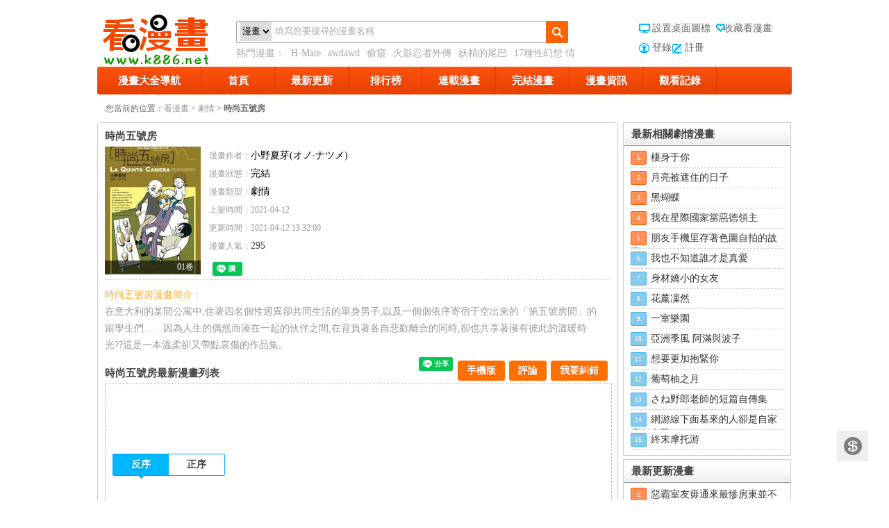

--- FILE ---
content_type: text/html; charset=utf-8
request_url: https://www.k886.net/index-comic-name-%E6%99%82%E5%B0%9A%E4%BA%94%E8%99%9F%E6%88%BF-id-49949
body_size: 10094
content:
<!DOCTYPE html PUBLIC "-//W3C//DTD XHTML 1.0 Transitional//EN" "http://www.w3.org/TR/xhtml1/DTD/xhtml1-transitional.dtd"><html xmlns="http://www.w3.org/1999/xhtml" lang="zh-cmn-Hant"><head><meta charset="utf-8"><meta http-equiv="x-ua-compatible" content="ie=edge"><title>時尚五號房 - 最新免費漫畫線上看 - 看漫畫</title><meta name="keywords" content="時尚五號房漫畫,時尚五號房線上看,時尚五號房漫畫劇情,時尚五號房漫畫連載,看漫畫"><meta name="description" content="在意大利的某間公寓中,住著四名個性迥異卻共同生活的單身男子,以及一個個依序寄宿于.看漫畫“時尚五號房”漫畫列表頁提供了時尚五號房漫畫最新章節，時尚五號房漫畫所有目錄，時尚五號房漫畫劇情。"><meta name="robots" content="index,follow"><link href="/static/style.css?r=1418666051" rel="stylesheet" type="text/css" /><link href="/static/css/font-awesome.min.css" rel="stylesheet" type="text/css" /><LINK href="/favicon.ico" type="image/x-icon" rel=icon><script type="text/javascript" src="/static/js/jquery-1.7.1.min.js"></script><script type="text/javascript" src="/static/js/effect.js?r=1418666048"></script><meta property="fb:app_id" content="477589119023232"><style>  #g207{position:fixed!important;position:absolute;top:0;top:expression((t=document.documentElement.scrollTop?document.documentElement.scrollTop:document.body.scrollTop)+"px");left:0;width:100%;height:100%;background-color:#fff;opacity:0.9;filter:alpha(opacity=90);display:block}#g207 p{opacity:1;filter:none;font:bold 16px Verdana,Arial,sans-serif;text-align:center;margin:20% 0}#g207 p a,#g207 p i{font-size:12px}#g207 ~ *{display:none}
</style><!-- Global site tag (gtag.js) - Google Analytics --><script async src="https://www.googletagmanager.com/gtag/js?id=UA-37874049-3"></script><script>
  window.dataLayer = window.dataLayer || [];
  function gtag(){dataLayer.push(arguments);}
  gtag('js', new Date());

  gtag('config', 'UA-37874049-3');
</script><script>(function(d, s, id) {
  var js, fjs = d.getElementsByTagName(s)[0];
  if (d.getElementById(id)) return;
  js = d.createElement(s); js.id = id;
  js.src = "//connect.facebook.net/zh_TW/sdk.js#xfbml=1&version=v2.9&appId=477589119023232";
  fjs.parentNode.insertBefore(js, fjs);
}(document, 'script', 'facebook-jssdk'));</script></head><div class="main"><div class="header"><a href="https://www.k886.net/" class="logo" title="看漫畫"><span class="out_logo">看漫畫 漫畫</span></a><div class="search"><dl><dd class="text"><form method="get" id="searchform" name="searchform" action="https://www.k886.net/search-index"><select name="searchType"><option value="1">漫畫</option><option value="2">作者</option></select><input type="text" class="faaa" id="keyword" name="q" value="填寫您要搜尋的漫畫名稱"></form></dd><dd class="btn"><a id="search" href="javascript:void(0)"></a></dd></dl><div class="exp">
                熱門漫畫：
                <a target="_blank" href="https://www.k886.net/index-comic-name-HMate-id-33422" title="H-Mate">H-Mate</a><a target="_blank" href="https://www.k886.net/index-comic-name-awdawd-id-24676" title="awdawd">awdawd</a><a target="_blank" href="https://www.k886.net/index-comic-name-偷窺-id-35166" title="偷窺">偷窺</a><a target="_blank" href="https://www.k886.net/index-comic-name-火影忍者外傳-id-27285" title="火影忍者外傳">火影忍者外傳</a><a target="_blank" href="https://www.k886.net/index-comic-name-妖精的尾巴-id-24784" title="妖精的尾巴">妖精的尾巴</a><a target="_blank" href="https://www.k886.net/index-comic-name-17種性幻想情侶游戲-id-33109" title="17種性幻想 情侶游戲">17種性幻想 情侶游戲</a></div></div><div class="links links"><div class="logo_k"><a onclick="setHomepage(this,window.location);" title="設置桌面圖標" href="javascript:void(0);" class="index"><em></em>設置桌面圖標</a><a onclick="javascript:addFavorite(window.location, document.title);" title="收藏看漫畫"  href="javascript:void(0);" class="fav"><em></em>收藏看漫畫</a><br /><a href="https://www.k886.net/user-login" class="member">登錄</a><a href="https://www.k886.net/user-reg" class="zuc">註冊</a></div></div></div><div class="clear"></div><div class="cats"><ul><li class="showall catli"><a href="https://www.k886.net/index-html">漫畫大全導航</a><div class="panels shadow-gray"><div class="across"><div class="box-bd"><dl class="sort-area"><dt>按狀態</dt><dd><a href="https://www.k886.net/index-html" target="_self" class="selected">全部</a>|
                                 <a href="https://www.k886.net/index-html-status-1" target="_self" >連載</a>|
                                 <a href="https://www.k886.net/index-html-status-2" target="_self" >完結</a></dd></dl><dl class="sort-area"><dt>按分類</dt><dd><a target="_self" class="selected" href="https://www.k886.net/index-html" value="0">全部</a>|<a  target="_self" href="https://www.k886.net/index-html-typeid-1">萌系</a>|<a  target="_self" href="https://www.k886.net/index-html-typeid-2">搞笑</a>|<a  target="_self" href="https://www.k886.net/index-html-typeid-3">格鬥</a>|<a  target="_self" href="https://www.k886.net/index-html-typeid-4">科幻</a>|<a  target="_self" href="https://www.k886.net/index-html-typeid-5">劇情</a>|<a  target="_self" href="https://www.k886.net/index-html-typeid-6">偵探</a>|<a  target="_self" href="https://www.k886.net/index-html-typeid-7">競技</a>|<a  target="_self" href="https://www.k886.net/index-html-typeid-8">魔法</a>|<a  target="_self" href="https://www.k886.net/index-html-typeid-9">神鬼</a>|<a  target="_self" href="https://www.k886.net/index-html-typeid-10">校園</a>|<a  target="_self" href="https://www.k886.net/index-html-typeid-11">驚栗</a>|<a  target="_self" href="https://www.k886.net/index-html-typeid-12">廚藝</a>|<a  target="_self" href="https://www.k886.net/index-html-typeid-13">偽娘</a>|<a  target="_self" href="https://www.k886.net/index-html-typeid-14">圖片</a>|<a  target="_self" href="https://www.k886.net/index-html-typeid-15">冒險</a>|<a  target="_self" href="https://www.k886.net/index-html-typeid-16">小說</a>|<a  target="_self" href="https://www.k886.net/index-html-typeid-17">港漫</a>|<a  target="_self" href="https://www.k886.net/index-html-typeid-18">耽美</a>|<a  target="_self" href="https://www.k886.net/index-html-typeid-19">經典</a>|<a  target="_self" href="https://www.k886.net/index-html-typeid-20">歐美</a>|<a  target="_self" href="https://www.k886.net/index-html-typeid-21">日本</a>|<a  target="_self" href="https://www.k886.net/index-html-typeid-22">親情</a>|<a  target="_self" href="https://www.k886.net/index-html-typeid-25">修真</a>|<a  target="_self" href="https://www.k886.net/index-html-typeid-27">韓漫</a>|<a  target="_self" href="https://www.k886.net/index-html-typeid-28">真人</a>|<a  target="_self" href="https://www.k886.net/index-html-typeid-30">English</a>|<a  target="_self" href="https://www.k886.net/index-html-typeid-31">3D</a></dd></dl></div></div></div></li><li class="catli"><a href="https://www.k886.net/">首頁</a></li><li class="catli "><a href="https://www.k886.net/index-update">最新更新</a></li><li class="catli"><a href="https://www.k886.net/index-rank">排行榜</a></li><li class="catli"><a href="https://www.k886.net/index-html-status-1">連載漫畫</a></li><li  class="catli"><a href="https://www.k886.net/index-html-status-2">完結漫畫</a></li><li  class="catli"><a href="https://www.k886.net/news-index">漫畫資訊</a></li><!-- <li  class="catli"><a href="https://www.k886.net/index-earn">捐助我們</a></li> --><!-- <li  class="catli"><a href="https://www.k886.net/zc-index">眾籌抽獎</a></li>--><li class="catli log"><a href="javascript:void(0);">觀看記錄</a><div class="panel shadow-gray" id="hListBox"><div id="hList" class="hlist"><ul></ul></div><div class="hlist-remove"><a href="javascript:void(0);" id="hListClear">清理全部記錄</a></div></div></li></ul></div><div class="clear"></div><meta property="og:title" content="時尚五號房 - 最新免費漫畫線上看 - 看漫畫"/><meta property="og:description" content="在意大利的某間公寓中,住著四名個性迥異卻共同生活的單身男子,以及一個個依序寄宿于.看漫畫“時尚五號房”漫畫列表頁提供了時尚五號房漫畫最新章節，時尚五號房漫畫所有目錄，時尚五號房漫畫劇情。"/><meta property="og:type" content="article"><meta property="og:url" content="https://www.k886.net/index-comic-name-時尚五號房-id-49949"/><meta property="og:image" content="https://img.k886.net/upload/4w/99b/49949/icon.jpg"/><div class="position"><span>您當前的位置：</span><a href="https://www.k886.net/">看漫畫</a> &gt; <a href="https://www.k886.net/index-html-typeid-5">劇情</a> &gt;
    <strong>時尚五號房</strong></div><!-- 中間區域 --><div class="fl show-center"><input type="hidden" id="id" value="49949" /><div class="twobleft center_nr"><div class="box-bd comic-earn" ><div itemscope itemtype="http://schema.org/Book" ><div class="box-hd" style="padding-left:0;"><h1  itemprop="name" style="float:left;margin-right:10px;">時尚五號房</h1><div style="clear:both;"></div></div><div class="earn" ><!-- <div class="sitemaji_banner" model="300x250"></div> --></div><!-- <a class="earn showCopy" data-url="https://www.k886.net/index-comic-id-49949-puid-0" data-uid="0" href="javascript:void(0)"></a> --><dl class="mh-detail"><dt><a target="_blank" href="javascript:void(0)" title="時尚五號房"><img itemprop="image" src="https://img.k886.net/upload/4w/99b/49949/icon.jpg"  alt="時尚五號房"  width="138" height="184"><div class="cover"></div><em>01卷</em></a></dt><dd><p><span>漫畫作者：</span><a itemprop="author" href="https://www.k886.net/index-html-author-5bCP6YeO5aSP6Iq9KOOCquODjsK344OK44OE44OhKQ==" target="_blank" style="text-decoration: none;margin-right:10px;">小野夏芽(オノ·ナツメ)</a></p><p><span>漫畫狀態：</span><a target="_blank" href="https://www.k886.net/index-html-status-2" style="text-decoration: none;">完結</a></p><p><span>漫畫類型：</span><a target="_blank" href="https://www.k886.net/index-html-typeid-5" id="classdh" style="text-decoration: none;">劇情</a></p><p><span>上架時間：</span><span itemprop="datePublished" content="2021-04-12">2021-04-12</span></p><p><span>更新時間：</span><span itemprop="dateModified" content="2021-04-12 13:32:00">2021-04-12 13:32:00</span></p><p><span>漫畫人氣：</span>295</p><p></p><!--Like Button start--><div id="fb-root" style="margin-top:10px;"></div><script>(function(d, s, id) {
                        var js, fjs = d.getElementsByTagName(s)[0];
                        if (d.getElementById(id)) {return;}
                        js = d.createElement(s); js.id = id;
                        js.src = "//connect.facebook.net/zh_TW/sdk.js#xfbml=1&appId=932155743476347&version=v2.0";
                        fjs.parentNode.insertBefore(js, fjs);
                    }(document, 'script', 'facebook-jssdk'));</script><script type="text/javascript">
                        // FB.Event.subscribe 是Facebook的事件監聽function（也叫做listener）
                        // edge.create 代表使用者按下讚的行為時的事件
                        // edge.remove 代表使用者取消這個讚的行為事件
                        window.onload = function () { // 網頁載入完成後，才繫結這兩個事件
                            FB.Event.subscribe("edge.create", function(o){
                                var id = $("#id").val();
                                $.ajax({
                                    url:"/comic-addFb",
                                    type:"POST",
                                    data:"id="+id,
                                });
                            });
                            FB.Event.subscribe("edge.remove", function(o){
                                var id = $("#id").val();
                                $.ajax({
                                    url:"/comic-cancelFb",
                                    type:"POST",
                                    data:"id="+id,
                                });
                            });
                        };
                    </script><div class="fb-like" style="float:left;" data-href="https://www.k886.net/index-comic-name-時尚五號房-id-49949" data-send="false" data-layout="button_count"
                          data-width="100" data-comic-faces="false" data-font="verdana"></div><div class="g_one" style="float:left;margin-left: 5px;"><!-- Place this tag where you want the +1 button to render. --><div class="g-plusone" data-size="medium"></div><!-- Place this tag after the last +1 button tag. --><script type="text/javascript">
                            window.___gcfg = { lang: 'zh-TW' };

                            (function () {
                                var po = document.createElement('script'); po.type = 'text/javascript'; po.async = true;
                                po.src = 'https://apis.google.com/js/platform.js';
                                var s = document.getElementsByTagName('script')[0]; s.parentNode.insertBefore(po, s);
                            })();
                        </script></div><div class="g_one" style="float:left;margin-left: 5px;"><div class="line-it-button" data-lang="zh_Hant" data-type="like" data-url="https://www.k886.net/index-comic-name-時尚五號房-id-49949" style="display: none;"></div></div><!--Like Button end--><p></p></dd></dl></div><!-- socialshare --><script type="text/javascript">
                var disqus_url = 'https://www.k886.net/index-comic-id-49949';
                var share_url = 'https://www.k886.net/index-comic-id-49949-puid-0';

                var disqus_container_id = 'disqus_thread';
                var Article_ID = '';
                var Category_ID = '';
                var disqus_domain = 'disqus.com';
                var disqus_shortname = '看漫畫';
                var disqus_title = '時尚五號房 - 最新免費漫畫線上看 - 看漫畫';
                var quote_to_url = 'https://www.k886.net/';
            </script><script type="text/javascript" src="/static/js/content-article.min.js"></script><div style="clear:both"></div><!-- socialshare end --><div class="mh-introduce"><p class="orange">時尚五號房漫畫簡介：</p><p>在意大利的某間公寓中,住著四名個性迥異卻共同生活的單身男子,以及一個個依序寄宿于空出來的「第五號房間」的留學生們……因為人生的偶然而湊在一起的伙伴之間,在背負著各自悲歡離合的同時,卻也共享著擁有彼此的溫暖時光??這是一本溫柔卻又帶點哀傷的作品集。</p></div><div class="box mh-directory"><div class="box-hd"><h3>時尚五號房最新漫畫列表</h3><div class="box-act box-act2"><!--<a target="_blank" href="#">舉報<b class="btn-del2"></b></a>--><a href="javascript:showBg();" class="er" rel="nofollow">我要糾錯</a><a class="" href="#fb-comment">評論<b class="btn-del2"></b></a><a href="javascript:showEwm();"  class="mobileVer">手機版</a><div class="fb-save" data-uri="https://www.k886.net/index-comic-name-時尚五號房-id-49949" data-size="small" style="margin:-3px 0 0px 2px"></div><div class="line-it-button" data-lang="zh_Hant" data-type="share-a" data-url="https://www.k886.net/index-comic-name-時尚五號房-id-49949" style="display: none;"></div></div><div id="main"><div id="fullbg"></div><div id="dialog"><p class="close"><a href="#" onclick="closeBg();">关闭</a></p><div class="tck"><form id="fbform"><input type="hidden" name="id" value="49949" /><ul><li><span>錯誤類型：</span><select name="type" id="type"><option value="">[請選擇錯誤類型]</option><option value="錯別字與語法錯誤">錯別字與語法錯誤</option><option value="本話內容錯誤">本話內容錯誤</option><option value="章節錯亂顛倒">章節錯亂顛倒</option><option value="圖片無法顯示">圖片無法顯示</option><option value="圖片載入太慢">圖片載入太慢</option><option value="圖片質量太差">圖片質量太差</option><option value="更新慢，已出最新一話了">更新慢，已出最新一話了</option><option value="很黃很低俗">很黃很低俗</option><option value="其他">其他</option></select></li><li><span>頁面地址：</span><p>https://www.k886.net/index-comic-name-時尚五號房-id-49949</p></li><li><span>問題描述：</span><textarea name="note" id="note" cols="" rows=""></textarea></li><li><span>　</span><input id="quding" name="quding" type="button" value="確定"  class="tc_button"/><a href="#" onclick="closeBg();">取消</a></li></ul></form></div></div><div id="ewmDialog"><p class="close"><a href="#" onclick="closeBg();">关闭</a></p><div class="tck" style="margin-top:0;"><p style="background: none;">掃描二維碼，手機看漫畫</p><img src="https://chart.apis.google.com/chart?chs=150x150&cht=qr&chld=L|0&chl=https://m.k886.net/comic/id/49949"><br/><span style="position:relative;top:5px;cursor:pointer;" onclick="closeBg();">關閉窗口</span></div></div></div><!---弹出框口js-----><script type="text/javascript">//显示灰色 jQuery 遮罩层 
function showBg() { 
var bh = $("body").height(); 
var bw = $("body").width(); 
$("#fullbg").css({ 
height:bh, 
width:bw, 
display:"block" 
}); 
$("#dialog").show(); 
}
function showEwm() {
    var bh = $("body").height();
    var bw = $("body").width();
    $("#fullbg").css({
        height:bh,
        width:bw,
        display:"block"
    });
    $("#ewmDialog").show();
}
//关闭灰色 jQuery 遮罩 
function closeBg() { 
$("#fullbg,#dialog,#ewmDialog").hide();
} 
</script><style>
    #ewmDialog{ background-color:#fff; border:5px solid rgba(0,0,0, 0.4);
        left:50%; margin:-200px 0 0 -100px; padding:1px; position:fixed !important; /* 浮动对话框 */
        position:absolute; top:50%; width:200px; z-index:5; border-radius:5px; display:none; padding-bottom:10px;}
    #ewmDialog p, #dialog01 p { margin:0 0 12px; height:24px; line-height:24px; background:#CCCCCC; }
    #ewmDialog p.close, #dialog01 p.close { text-align:right; padding-right:10px; }
    #ewmDialog p.close a, #dialog01 p.close a { color:#000; text-decoration:none; }
    #ewmDialog .tck ul li p{ background:#FFF !important; float:left; line-height:40px;height: 40px;width: 390px;text-align: left;text-overflow:ellipsis; overflow:hidden; white-space:nowrap;}

</style></div><div class="box-bd nopadding"><div class="tabs"><!---詳情頁頁面728廣告01處-----><div class="awesome728 floatLeft"><div ><script src="/abc/728-1.js"></script></div></div><!-- <div class="awesome728 floatLeft"><div ><script src="/abc/728-1.js"></script></div></div> --><!---詳情頁頁面728廣告01處end-----><table cellspacing="0" cellpadding="0" class="galunm fl"><tbody><tr><td valign="top"><ul class="series-reverse"><li  value="2" class="trigger current">反序<i></i></li><li  value="1" class="trigger ">正序<i></i></li></ul></td></tr></tbody></table><p class="tabs-act"></p><div class="clear"></div><!---詳情頁頁面728廣告02處-----><div class="awesome728 floatLeft"><div ><script src="/abc/728-1.js?11"></script></div></div><!---詳情頁頁面728廣告02處end-----><!--.tabs-hd-wrap--><div class="clear"></div><div class="tabs-bd"><div id="oneCon1" style="display: none;"  class="vol tabs-panel"><ul class="b1"><li><a title="時尚五號房01卷" target="_blank" href="https://www.k886.net/index-look-name-時尚五號房-cid-49949-id-574288">01卷</a>&nbsp;
                                       <!-- <a class="Showa showCopy" data-url="https://www.k886.net/index-look-cid-49949-id-574288-puid-0" data-uid="0" href="javascript:void(0)">赚</a>--></li></ul></div><div id="oneCon2" class="vol tabs-panel"><ul class="b1"><li><a title="時尚五號房01卷"  target="_blank" href="https://www.k886.net/index-look-name-時尚五號房-cid-49949-id-574288">01卷</a>&nbsp;
                                        <!--<a class="Showa showCopy"  data-url="https://www.k886.net/index-look-cid-49949-id-574288-puid-0" data-uid="0" href="javascript:void(0)">赚</a>--></li></ul></div></div><div style="clear:both;"></div></div></div><!-- 相关漫画 --><div class="box-hd"><h2>時尚五號房相關漫畫</h2></div><div class="lunmain"><div id="similarList" class="mainzp"><ul class="liemh liemhaddnew lazyload-part"><li><a title="秘封少女時尚先鋒隊" target="_blank" href="https://www.k886.net/index-comic-name-秘封少女時尚先鋒隊-id-36535"><img alt="秘封少女時尚先鋒隊"   src="https://img.k886.net/upload/3w/65b/36535/icon.jpg"><p>秘封少女時尚先鋒隊</p><div class="cover"></div><em>完結</em></a></li><li><a title="開店☆時尚咖啡廳" target="_blank" href="https://www.k886.net/index-comic-name-開店時尚咖啡廳-id-31025"><img alt="開店☆時尚咖啡廳"   src="https://img.k886.net/upload/3w/10b/31025/icon.jpg"><p>開店☆時尚咖啡廳</p><div class="cover"></div><em>完結</em></a></li><li><a title="東方少女時尚秀" target="_blank" href="https://www.k886.net/index-comic-name-東方少女時尚秀-id-43387"><img alt="東方少女時尚秀"   src="https://img.k886.net/upload/4w/33b/43387/icon.jpg"><p>東方少女時尚秀</p><div class="cover"></div><em>完結</em></a></li><li><a title="坂園住宅區101號房的地縛靈" target="_blank" href="https://www.k886.net/index-comic-name-坂園住宅區101號房的地縛靈-id-47955"><img alt="坂園住宅區101號房的地縛靈"   src="https://img.k886.net/upload/4w/79b/47955/icon.jpg"><p>坂園住宅區101號房的地縛靈</p><div class="cover"></div><em>101號房的地縛靈 001集</em></a></li><li><a title="我也不知道誰才是真愛" target="_blank" href="https://www.k886.net/index-comic-name-我也不知道誰才是真愛-id-52965"><img alt="我也不知道誰才是真愛"   src="https://img.k886.net/upload/5w/29b/52965/icon.jpg"><p>我也不知道誰才是真愛</p><div class="cover"></div><em>誰才是真愛 001集</em></a></li><li><a title="身材嬌小的女友" target="_blank" href="https://www.k886.net/index-comic-name-身材嬌小的女友-id-52963"><img alt="身材嬌小的女友"   src="https://img.k886.net/upload/5w/29b/52963/icon.jpg"><p>身材嬌小的女友</p><div class="cover"></div><em>001集</em></a></li><li><a title="花薰凜然" target="_blank" href="https://www.k886.net/index-comic-name-花薰凜然-id-52962"><img alt="花薰凜然"   src="https://img.k886.net/upload/5w/29b/52962/icon.jpg"><p>花薰凜然</p><div class="cover"></div><em>001集</em></a></li><li><a title="一室樂園" target="_blank" href="https://www.k886.net/index-comic-name-一室樂園-id-52956"><img alt="一室樂園"   src="https://img.k886.net/upload/5w/29b/52956/icon.jpg"><p>一室樂園</p><div class="cover"></div><em>完結</em></a></li><li><a title="亞洲季風 阿滿與波子" target="_blank" href="https://www.k886.net/index-comic-name-亞洲季風阿滿與波子-id-52955"><img alt="亞洲季風 阿滿與波子"   src="https://img.k886.net/upload/5w/29b/52955/icon.jpg"><p>亞洲季風 阿滿與波子</p><div class="cover"></div><em>完結</em></a></li><li><a title="想要更加抱緊你" target="_blank" href="https://www.k886.net/index-comic-name-想要更加抱緊你-id-52954"><img alt="想要更加抱緊你"   src="https://img.k886.net/upload/5w/29b/52954/icon.jpg"><p>想要更加抱緊你</p><div class="cover"></div><em>完結</em></a></li></ul></div></div><!-- 相关漫画 end --><!-- 评论 --><div class="box-hd"><h2>時尚五號房評論</h2></div><div class="box-bd nopadding"><div class="conpl"><a name="fb-comment"></a><div id="fb-comment"></div><script>(function(d, s, id) {
                            var js, fjs = d.getElementsByTagName(s)[0];
                            if (d.getElementById(id)) return;
                            js = d.createElement(s); js.id = id;
                            js.src = "//connect.facebook.net/zh_TW/sdk.js#xfbml=1&appId=932155743476347&version=v2.0";
                            fjs.parentNode.insertBefore(js, fjs);
                        }(document, 'script', 'facebook-jssdk'));</script><div data-width="600" data-num-posts="5" data-href="https://k886.net/index-comic-id-49949"  class="fb-comments"></div></div></div><!-- 评论 end --></div></div></div></div><!-- 中間區域 end --><!-- 右侧区域 --><div class="show-fr floatLeft"><div class="lr1px lr1pxsr"><h2 class="bar"><strong>最新相關劇情漫畫</strong></h2><ul class="topHits"><li><span class="t1">1.</span><a title="棲身于你" target="_blank" href="https://www.k886.net/index-comic-name-棲身于你-id-52978">棲身于你</a></li><li><span class="t2">2.</span><a title="月亮被遮住的日子" target="_blank" href="https://www.k886.net/index-comic-name-月亮被遮住的日子-id-52976">月亮被遮住的日子</a></li><li><span class="t3">3.</span><a title="黑蝴蝶" target="_blank" href="https://www.k886.net/index-comic-name-黑蝴蝶-id-52973">黑蝴蝶</a></li><li><span class="t4">4.</span><a title="我在星際國家當惡徳領主" target="_blank" href="https://www.k886.net/index-comic-name-我在星際國家當惡徳領主-id-52971">我在星際國家當惡徳領主</a></li><li><span class="t5">5.</span><a title="朋友手機里存著色圖自拍的故事" target="_blank" href="https://www.k886.net/index-comic-name-朋友手機里存著色圖自拍的故事-id-52970">朋友手機里存著色圖自拍的故事</a></li><li><span class="t6">6.</span><a title="我也不知道誰才是真愛" target="_blank" href="https://www.k886.net/index-comic-name-我也不知道誰才是真愛-id-52965">我也不知道誰才是真愛</a></li><li><span class="t7">7.</span><a title="身材嬌小的女友" target="_blank" href="https://www.k886.net/index-comic-name-身材嬌小的女友-id-52963">身材嬌小的女友</a></li><li><span class="t8">8.</span><a title="花薰凜然" target="_blank" href="https://www.k886.net/index-comic-name-花薰凜然-id-52962">花薰凜然</a></li><li><span class="t9">9.</span><a title="一室樂園" target="_blank" href="https://www.k886.net/index-comic-name-一室樂園-id-52956">一室樂園</a></li><li><span class="t10">10.</span><a title="亞洲季風 阿滿與波子" target="_blank" href="https://www.k886.net/index-comic-name-亞洲季風阿滿與波子-id-52955">亞洲季風 阿滿與波子</a></li><li><span class="t11">11.</span><a title="想要更加抱緊你" target="_blank" href="https://www.k886.net/index-comic-name-想要更加抱緊你-id-52954">想要更加抱緊你</a></li><li><span class="t12">12.</span><a title="葡萄柚之月" target="_blank" href="https://www.k886.net/index-comic-name-葡萄柚之月-id-52953">葡萄柚之月</a></li><li><span class="t13">13.</span><a title="さね野郎老師的短篇自傳集" target="_blank" href="https://www.k886.net/index-comic-name-野郎老師的短篇自傳集-id-52952">さね野郎老師的短篇自傳集</a></li><li><span class="t14">14.</span><a title="網游線下面基來的人卻是自家魔鬼上司" target="_blank" href="https://www.k886.net/index-comic-name-網游線下面基來的人卻是自家魔鬼上司-id-52950">網游線下面基來的人卻是自家魔鬼上司</a></li><li><span class="t15">15.</span><a title="終末摩托游" target="_blank" href="https://www.k886.net/index-comic-name-終末摩托游-id-52948">終末摩托游</a></li></ul></div><!-- 最新漫画排行 --><div class="lr1px lr1pxs"><h2 class="bar"><strong>最新更新漫畫</strong></h2><ul class="topHits"><li><span class="t1">1.</span><a href="https://www.k886.net/index-comic-name-惡霸室友毋通來最慘房東並不慘-id-49195" target="_blank" title="惡霸室友毋通來(最慘房東並不慘)">惡霸室友毋通來最慘房東並不慘</a></li><li><span class="t2">2.</span><a href="https://www.k886.net/index-comic-name-女教授的秘密心機女教授-id-47004" target="_blank" title="女教授的秘密(心機女教授)">女教授的秘密心機女教授</a></li><li><span class="t3">3.</span><a href="https://www.k886.net/index-comic-name-魯蛇模特兒神級模特-id-53046" target="_blank" title="魯蛇模特兒(神級模特)">魯蛇模特兒神級模特</a></li><li><span class="t4">4.</span><a href="https://www.k886.net/index-comic-name-我的雙胞胎老公我老公是雙胞胎-id-53113" target="_blank" title="我的雙胞胎老公(我老公是雙胞胎)">我的雙胞胎老公我老公是雙胞胎</a></li><li><span class="t5">5.</span><a href="https://www.k886.net/index-comic-name-同事換換愛-id-50986" target="_blank" title="同事換換愛">同事換換愛</a></li><li><span class="t6">6.</span><a href="https://www.k886.net/index-comic-name-嬸嬸與嬸嬸的秘密-id-50437" target="_blank" title="嬸嬸(與嬸嬸的秘密)">嬸嬸與嬸嬸的秘密</a></li><li><span class="t7">7.</span><a href="https://www.k886.net/index-comic-name-分組換換愛這可如何是好-id-53108" target="_blank" title="分組換換愛(這可如何是好？)">分組換換愛這可如何是好？</a></li><li><span class="t8">8.</span><a href="https://www.k886.net/index-comic-name-魯蛇出頭天沒種又怎樣-id-53045" target="_blank" title="魯蛇出頭天(沒種又怎樣)">魯蛇出頭天沒種又怎樣</a></li><li><span class="t9">9.</span><a href="https://www.k886.net/index-comic-name-離婚過的她離過婚的她-id-53112" target="_blank" title="離婚過的她(離過婚的她)">離婚過的她離過婚的她</a></li><li><span class="t10">10.</span><a href="https://www.k886.net/index-comic-name-特殊基因少女-id-53058" target="_blank" title="特殊基因少女">特殊基因少女</a></li><li><span class="t11">11.</span><a href="https://www.k886.net/index-comic-name-套房裡的那些事屋簷下的戀人-id-53044" target="_blank" title="套房裡的那些事(屋簷下的戀人)">套房裡的那些事屋簷下的戀人</a></li><li><span class="t12">12.</span><a href="https://www.k886.net/index-comic-name-醫美奇雞-id-48048" target="_blank" title="醫美奇雞">醫美奇雞</a></li><li><span class="t13">13.</span><a href="https://www.k886.net/index-comic-name-抖M女僕-id-53022" target="_blank" title="抖M女僕">抖M女僕</a></li><li><span class="t14">14.</span><a href="https://www.k886.net/index-comic-name-社團學姊-id-49840" target="_blank" title="社團學姊">社團學姊</a></li><li><span class="t15">15.</span><a href="https://www.k886.net/index-comic-name-爸爸請進-id-53006" target="_blank" title="爸爸，請進">爸爸，請進</a></li></ul></div><!-- 最新漫画排行 end --><!-- 最熱動漫排行 --><div class="lr1px lr1pxs"><h2 class="bar"><strong>最熱漫畫排行</strong></h2><ul class="topHits"><li><span class="t1">1.</span><a href="https://www.k886.net/index-comic-name-偷窺-id-35166" target="_blank" title="偷窺">偷窺</a></li><li><span class="t2">2.</span><a href="https://www.k886.net/index-comic-name-火影忍者外傳-id-27285" target="_blank" title="火影忍者外傳">火影忍者外傳</a></li><li><span class="t3">3.</span><a href="https://www.k886.net/index-comic-name-妖精的尾巴-id-24784" target="_blank" title="妖精的尾巴">妖精的尾巴</a></li><li><span class="t4">4.</span><a href="https://www.k886.net/index-comic-name-17種性幻想情侶游戲-id-33109" target="_blank" title="17種性幻想 情侶游戲">17種性幻想 情侶游戲</a></li><li><span class="t5">5.</span><a href="https://www.k886.net/index-comic-name-黑色四葉草-id-26039" target="_blank" title="黑色四葉草">黑色四葉草</a></li><li><span class="t6">6.</span><a href="https://www.k886.net/index-comic-name-秘密教學-id-44482" target="_blank" title="秘密教學">秘密教學</a></li><li><span class="t7">7.</span><a href="https://www.k886.net/index-comic-name-被繼父和哥哥強硬地突入最深處-id-36102" target="_blank" title="被繼父和哥哥強硬地突入最深處">被繼父和哥哥強硬地突入最深處</a></li><li><span class="t8">8.</span><a href="https://www.k886.net/index-comic-name-傀儡-id-36455" target="_blank" title="傀儡">傀儡</a></li><li><span class="t9">9.</span><a href="https://www.k886.net/index-comic-name-欲求王-id-36391" target="_blank" title="欲求王">欲求王</a></li><li><span class="t10">10.</span><a href="https://www.k886.net/index-comic-name-解禁初始的快感-id-36291" target="_blank" title="解禁:初始的快感">解禁:初始的快感</a></li><li><span class="t11">11.</span><a href="https://www.k886.net/index-comic-name-戀愛輔助器-id-33956" target="_blank" title="戀愛輔助器">戀愛輔助器</a></li><li><span class="t12">12.</span><a href="https://www.k886.net/index-comic-name-漂亮乾姊姊-id-44477" target="_blank" title="漂亮乾姊姊">漂亮乾姊姊</a></li><li><span class="t13">13.</span><a href="https://www.k886.net/index-comic-name-淫新小套房-id-36330" target="_blank" title="淫新小套房">淫新小套房</a></li><li><span class="t14">14.</span><a href="https://www.k886.net/index-comic-name-繼母的朋友們-id-44871" target="_blank" title="繼母的朋友們">繼母的朋友們</a></li><li><span class="t15">15.</span><a href="https://www.k886.net/index-comic-name-調教家政婦-id-35290" target="_blank" title="調教家政婦">調教家政婦</a></li></ul></div><!-- 最熱動漫排行 end --><!-- 右侧区域 end --></div></div><div class="showPromotion"><div><div class="pleft"><p>如果您覺得這部漫畫不錯就分享給好友！</p>
            我的推廣網址：<input type="text" value="" id="promotionUrl" /></div><div class="pright"><a class="copy_btn" href="javascript:void(0)">複製</a><a class="close_a" href="javascript:void(0)">關閉</a></div><div style="clear:both"></div><p>快捷分享推廣漫畫至社群，每來一個朋友，美金收益就增加一份，根本停不下來！</p><div class="socialshare clear-fix"><div class="title_name">
                分享：</div><ul class="clear-fix"><li class="fb even first"><a title="分享至Facebook"></a></li><li class="gp odd"><a title="分享至Google plus"></a></li><li class="twitter even"><a title="分享至Twitter"></a></li><li class="linkedin odd"><a title="分享至linkedin"></a></li><li class="pinterest even"><a title="分享至pinterest"></a></li><li class="weibo odd"><a title="分享至新浪微博"></a></li><li class="qq even"><a title="分享至騰訊微博"></a></li><li class="line odd last"><a title="分享至Line"></a></li></ul></div></div></div><div class="bodyMask"></div><script type="text/javascript" src="/static/js/jquery.zclip.min.js"></script><!---弹出框---><script src="https://d.line-scdn.net/r/web/social-plugin/js/thirdparty/loader.min.js" async="async" defer="defer"></script><div class="clear"></div><div class="footer"><!-- 回到顶部 --><div class="kuai"><a href="javascript:;" data-url="https://www.k886.net/index-comic-id-49949-puid-0" data-uid="0" class="k_earn showCopy" title="賺"></a><a id="returnTop" href="javascript:;">回到顶部</a></div><!-- 回到顶部 --><script>$('.showCopy').bind('click',function(){
            var uid = $(this).attr('data-uid');
            var url = $(this).attr('data-url');
            $('#promotionUrl').val(url);
            if(uid <= 0){
                location.href='/index-earn';
                return false;
            }

            $('.bodyMask').show();
            $('.showPromotion').css({visibility:'visible'});
        });
        $('.bodyMask').bind('click',function(){
            $('.bodyMask').hide();
            $('.showPromotion').css({visibility:'hidden'});
        });
        $('.close_a').bind('click',function(){
            $('.bodyMask').hide();
            $('.showPromotion').css({visibility:'hidden'});
        });
        $('.copy_btn').zclip({
            path:'/static/js/ZeroClipboard.swf',
            copy:function(){
                return $('#promotionUrl').val()+ '\n'+"看漫畫賺美金--時尚五號房漫畫，時尚五號房線上看，時尚五號房最新章節。";
            }
        });        var IMYUAN;
        IMYUAN || (IMYUAN = {});
        (function(a) {
            a.fn.extend({
                returntop: function() {
                    if (this[0]) {
                        var b = this.click(function() {
                                    a("html, body").animate({
                                                scrollTop: 0
                                            },
                                            120)
                                }),
                                c = null;
                        a(window).bind("scroll",
                                function() {
                                    var d = a(document).scrollTop(),
                                            e = a(window).height();
                                    0 < d ? b.css("bottom", "105px") : b.css("bottom", "-100px");
                                                                        a.isIE6() && (b.hide(), clearTimeout(c), c = setTimeout(function() {
                                                b.show();
                                                clearTimeout(c)
                                            },
                                            1E3), b.css("top", d + e - 125))
                                })
                    }
                }
            })
        })
                (jQuery); (function(a) {

            //a("body")('<a class="close" href="javascript:;"></a>');
        })
        (function() {

            $("#returnTop").returntop()
        });
    </script><div class="ft2">時尚五號房漫畫來自網友分享和上傳，以便漫畫愛好者研究時尚五號房漫畫畫法技巧和構圖方式。若喜歡漫畫，請支持購買正版！若侵犯到您的權益，請立即聯繫我們刪除<br /><a href="https://www.k886.net/index-duli-id-3" style="margin-right: 10px;"  rel="nofollow">關於我們</a><a href="https://www.k886.net/index-duli-id-4" style="margin-right: 10px;"  rel="nofollow">聯繫我們</a><a href="https://www.k886.net/sitemap_new.xml" style="margin-right: 10px;">站點地圖</a><a href="https://m.k886.net/" style="margin-right: 10px;">手機版</a><a href="#top">返回頂部</a><br/>Copyright  www.k886.net 看漫畫  All rights reserved</div><script defer src="//ad.sitemaji.com/ysm_k886.js"></script></body></html><script defer src="https://static.cloudflareinsights.com/beacon.min.js/vcd15cbe7772f49c399c6a5babf22c1241717689176015" integrity="sha512-ZpsOmlRQV6y907TI0dKBHq9Md29nnaEIPlkf84rnaERnq6zvWvPUqr2ft8M1aS28oN72PdrCzSjY4U6VaAw1EQ==" data-cf-beacon='{"version":"2024.11.0","token":"57a0f288f1784e328783deaf8378d990","r":1,"server_timing":{"name":{"cfCacheStatus":true,"cfEdge":true,"cfExtPri":true,"cfL4":true,"cfOrigin":true,"cfSpeedBrain":true},"location_startswith":null}}' crossorigin="anonymous"></script>


--- FILE ---
content_type: text/html
request_url: https://www.18mh.cc/abc/728-1.html
body_size: 330
content:
<html>
   <head>
       <meta http-equiv="Content-Type" content="text/html; charset=utf-8" />
       <style>
           html, body {
             margin: 0;
             padding: 0;
           }   
       </style>
   </head>
   <body>
<div class="sitemaji_banner" model="728x90"></div>
<script defer src="https://ad.sitemaji.com/ysm_mh5tw.js"></script>
<script defer src="https://static.cloudflareinsights.com/beacon.min.js/vcd15cbe7772f49c399c6a5babf22c1241717689176015" integrity="sha512-ZpsOmlRQV6y907TI0dKBHq9Md29nnaEIPlkf84rnaERnq6zvWvPUqr2ft8M1aS28oN72PdrCzSjY4U6VaAw1EQ==" data-cf-beacon='{"version":"2024.11.0","token":"6d78999562f34d148e594429a8e1647d","r":1,"server_timing":{"name":{"cfCacheStatus":true,"cfEdge":true,"cfExtPri":true,"cfL4":true,"cfOrigin":true,"cfSpeedBrain":true},"location_startswith":null}}' crossorigin="anonymous"></script>
</body>
</html>

--- FILE ---
content_type: text/html; charset=utf-8
request_url: https://accounts.google.com/o/oauth2/postmessageRelay?parent=https%3A%2F%2Fwww.k886.net&jsh=m%3B%2F_%2Fscs%2Fabc-static%2F_%2Fjs%2Fk%3Dgapi.lb.en.2kN9-TZiXrM.O%2Fd%3D1%2Frs%3DAHpOoo_B4hu0FeWRuWHfxnZ3V0WubwN7Qw%2Fm%3D__features__
body_size: 162
content:
<!DOCTYPE html><html><head><title></title><meta http-equiv="content-type" content="text/html; charset=utf-8"><meta http-equiv="X-UA-Compatible" content="IE=edge"><meta name="viewport" content="width=device-width, initial-scale=1, minimum-scale=1, maximum-scale=1, user-scalable=0"><script src='https://ssl.gstatic.com/accounts/o/2580342461-postmessagerelay.js' nonce="gA75hLJuUjYdqvmYA0vCWQ"></script></head><body><script type="text/javascript" src="https://apis.google.com/js/rpc:shindig_random.js?onload=init" nonce="gA75hLJuUjYdqvmYA0vCWQ"></script></body></html>

--- FILE ---
content_type: application/javascript
request_url: https://www.k886.net/abc/728-1.js?11
body_size: -285
content:
var rand = parseInt(Math.random()*2+1);
if( rand%2 == 1 ) {
	document.write('<iframe marginheight=0 marginwidth=0 frameborder=0 scrolling=no width=728 height=90 src="//www.18mh.cc/abc/728-1.html"></iframe>');
}else{
	document.write('<iframe marginheight=0 marginwidth=0 frameborder=0 scrolling=no width=728 height=90 src="//www.18mh.cc/abc/728-1.html"></iframe>');
}

